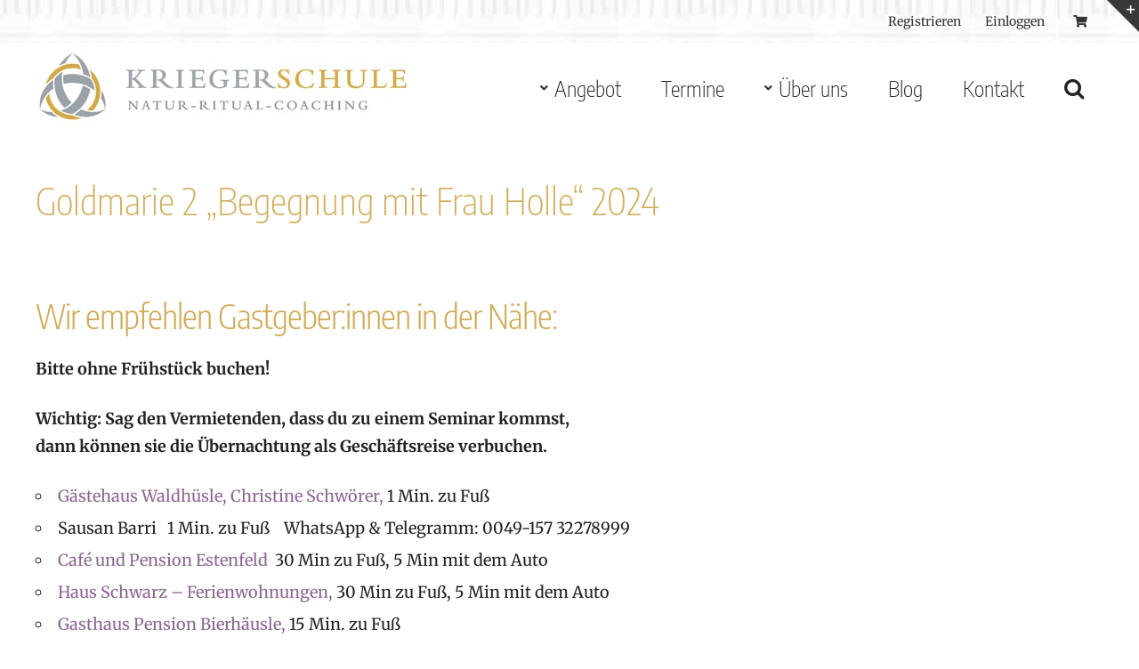

--- FILE ---
content_type: text/css
request_url: https://www.kriegerschule.de/wp-content/themes/Avada-Child-Theme/style.css?ver=6.8.3
body_size: 4342
content:
/*
Theme Name: Avada Child
Description: Child theme for Avada theme
Author: ThemeFusion
Author URI: https://theme-fusion.com
Template: Avada
Version: 1.0.0
Text Domain:  Avada
*/
/*Sticky Logo*/
/*Sticky Header Shadow*/
.fusion-is-sticky .fusion-header-v2 .fusion-sticky-shadow {box-shadow: rgba(0,0,0,.117647) 0 3px 20px;}
.fusion-header-v2 .fusion-secondary-header {border-top: 0px solid transparent !important;}

/*Navi*/
.fusion-main-menu .sub-menu li a,
.fusion-main-menu .sub-menu li a span,
.fusion-main-menu .fusion-dropdown-menu .sub-menu li a {font-family: "Open Sans", Arial, Helvetica, sans-serif !important; line-height: 24px !important; font-size:18px;}
.fusion-main-menu .sub-menu li a:hover {color:#ffffff;}
body:not(.mobile-menu-design-flyout) .fusion-mobile-nav-item a {height:auto !important;}
/*Navi Title*/
.fusion-main-menu .fusion-main-menu-search:hover,
.fusion-main-menu .fusion-main-menu-search.fusion-main-menu-search-open,
.fusion-megamenu-title a:hover,
.fusion-megamenu .current-menu-item .fusion-megamenu-title {background: #89658f;color: #ffffff;}
.fusion-megamenu .current-menu-item .fusion-megamenu-title a,.fusion-megamenu-title a:hover::before,.current_page_item .fusion-megamenu-title a::before {color: #ffffff;}
.fusion-megamenu-title {letter-spacing:0.02em;}
.fusion-megamenu-title a::before {content: '\f0da';font-family: awb-icons; margin-right:5px;font-size:21px;color:#333333;}
.menu-item-type-post_type.menu-item-has-children .fusion-megamenu-title a {padding: 0 20px 15px;}
.menu-item-type-post_type.menu-item-has-children .fusion-megamenu-title {padding: 0}
.fusion-megamenu-title, .fusion-flex-link {cursor:default;}
.fusion-megamenu-bullet {margin-right: 5px;}
.fusion-megamenu-wrapper .fusion-megamenu-submenu .sub-menu a {padding: 5px 21px;}
/*Top Navi*/
#menu-top-menu .current-menu-item {font-weight:bold;}
/*secondary menu*/
.fusion-secondary-menu .fusion-icon-only-link .fusion-megamenu-icon {cursor:pointer;}
/*Header Kopfzeile BG*/
.fusion-secondary-header {
    background-image: url("https://www.kriegerschule.de/wp-content/uploads/2019/04/header_background.jpg");
    background-repeat: repeat;background-attachment: fixed;background-position: top center;}
.fusion-page-title-bar-left .fusion-page-title-secondary {position: absolute;top: 60px;right: 0px;}
.big {font-size:21px; line-height:34px; }
@media screen and (max-width:460px) {
.big {font-size:18px;line-height:1.75em;}
}
.fusion-page-title-bar {margin-top: 50px;}
.fusion-page-title-bar p {font-weight: normal;padding-top: 30px;margin:0;}
.page .post-slideshow {max-width: 1200px;margin-right: auto;margin-left: auto;}

/*Landingpages Image*/
#wrapper .post-content .lp_font h1, #wrapper .post-content .lp_font h2, #wrapper .post-content .lp_font h3 {color: #ffffff;}
#wrapper .post-content .lp_font h1, #wrapper .post-content .lp_font h2 {font-size:64px;line-height:1em;margin-top: 0; margin-bottom:0;}
#homepage .lp_icon {margin-left: 115px;margin-bottom: 20px;}
.post-content .hero h1 {color: #ffffff !important; font-size: 80px !important; line-height: 1.2em !important}
/*#homepage.lp_image {height: calc(-133px + 33vw);}*/
@media screen and (max-width:900px) {
#homepage.lp_image {background-position: -390px center !important;}
}
@media screen and (max-width:800px) {
#homepage.lp_image {background-position: left center !important;}
}
@media screen and (max-width:460px) {
#homepage.lp_image {background-position: -150px center !important;}
#homepage .lp_icon {margin-left: 0px;margin-bottom: 20px;}
	.post-content .hero h1 {color: #ffffff !important; font-size: 60px !important; line-height: 1.2em !important}
}
/*Landingpages*/
#landingpage .fusion-fullwidth-center-content {
    -webkit-box-align: end;
    -moz-box-align: end;
    -ms-box-align: end;
    -webkit-align-items: flex-end;
    -ms-flex-align: end;
    align-items: flex-end;
}
.lp_headline h1{
    color: #ffffff;
    padding-bottom: 100px;
    font-size: 48px;
    font-weight: bold;
}

/*Boxes*/
.box_bg div {
    -webkit-background-size: auto !important;
    -moz-background-size: auto !important;
    -o-background-size: auto !important;
    background-size: auto !important;
}
.box_bg {background-color: #ffffff;}
.wygbox h2 {font-size: 32px !important;line-height: 42px !important;}
.fullwidth-box.box {
    background: url(/wp-content/uploads/2019/04/box-bg.png);     
    background-position: left top !important;
    background-repeat: repeat-x !important;
    background-color: #efede8 !important;    
}
.teaserbox .content-container,
.teaserbox .heading {text-align:left !important;}
.teaserbox .content-box-heading{
    font-size: 28px !important;
    line-height: 38px !important;
}
.teaserbox.feature .content-box-heading{font-size: 36px !important;line-height: 48px !important;}
.fusion-content-boxes.fusion-columns-1.teaserbox .fusion-column {margin-bottom: 0px;}
.fusion-content-boxes.spacing .content-box-heading {letter-spacing:-0.025em;}

/*Team*/
.fusion-person .person-author-wrapper .person-name {font-size: 32px; line-height: 42px;}

/*Link-Farbe*/
#main a:hover {text-decoration:underline;}
#main a.fusion-read-more-button {color: #ffffff;}

/*Testimonials*/
.fusion-testimonials.classic {margin-bottom: 60px; border-radius: 10px 10px 10px 10px;
-moz-border-radius: 10px 10px 10px 10px;
-webkit-border-radius: 10px 10px 10px 10px;
border: 0px none transparent;}
.fusion-testimonials.classic .testimonial-image {max-width: 80px;}
.fusion-testimonials.classic blockquote q {background: url(/wp-content/uploads/2019/12/testimonial-bg.png) top center !important;line-height: 1.75em !important;font-style:normal;color:#444444 !important;}

/*Blog*/
#main .post h2 a {color: #d0ad5c;}
#wrapper #main .fusion-post-content > h2.fusion-post-title {font-size:32px; line-height: 32px;}
.bloggrid .fusion-rollover-content a {color: #ffffff !important}
/*Contact*/
.wpcf7-acceptance .wpcf7-list-item-label {font-size: 14px;line-height:1.25em !important;}
.wpcf7-form .wpcf7-text, .wpcf7-form textarea {color:#222222;font-size:16px;}

/*Footer*/
.fusion-footer #contact_info-widget-2 {font-size: 18px; font-family: 'Encode Sans', Arial, Helvetica, sans-serif }
#wrapper .fusion-vertical-menu-widget .menu li a {
    border-bottom: 1px solid #444;}
#wrapper .fusion-vertical-menu-widget.left .menu > li > a {
    padding-left: 0px !important;
}
/*Footer Social Icons*/
#social_links-widget-2 .fusion-icon-youtube::before, #social_links-widget-2 .fusion-icon-facebook::before {
    color:#bfbfbf;
}
/*Eventbox Landingpage*/
/*Liste*/
/*#eventbox*/ 
.events-table th {
    background: #757170;
    border-left: 0;
    border-right: 0;
    border-bottom: 1px solid #cccccc;
    color: #ffffff;
    font-size:22px;
}
#eventbox .events-table td {
    border-right: 0;
    border-left: 0;
    border-bottom: 1px solid #cccccc;
}
/*Button*/
.fusion-button.button-1 .fusion-button-text, 
.fusion-button.button-1 i {color:#ffffff;}
.fusion-button.button-1 {border-width:0px;border-color:#ffffff;}
.fusion-button.button-1 
.fusion-button-icon-divider{border-color:#ffffff;}
.fusion-button.button-1:hover .fusion-button-text, 
.fusion-button.button-1:hover i,
.fusion-button.button-1:focus .fusion-button-text, 
.fusion-button.button-1:focus i,
.fusion-button.button-1:active .fusion-button-text, 
.fusion-button.button-1:active,
.button-default:hover .fusion-button-text {color:#ffffff !important;}
.fusion-button.button-1:hover, 
.fusion-button.button-1:focus, 
.fusion-button.button-1:active{border-width:0px;border-color:#ffffff;}
.fusion-button.button-1:hover .fusion-button-icon-divider, 
.fusion-button.button-1:hover .fusion-button-icon-divider, 
.fusion-button.button-1:active .fusion-button-icon-divider{border-color:#ffffff;}
.fusion-button.button-1 .fusion-button-text {text-transform:uppercase;}
.fusion-button.button-1{width:auto;}

/*Termin Liste*/
div.css-search div.em-search-options {
    text-align: left !important;
}
div.css-search {max-width:320px;}
table.events-table th, 
.css-events-list table.events-table td {
    padding: 10px;
} 
table.events-table th.event-thumb { 
    width: 100px; 
}
table.events-table th.event-time, table.events-table td.event-time { 
    width: 200px !important; 
}
table.events-table th.event-price { 
    width: 10%; 
}
table.events-table th.event-booking { 
    width: 14%; 
}
table.events-table th {
	border-top: 0 none;
	text-align:left;
    border-left: 0;
    border-right: 0;
    border-bottom: 1px solid #cccccc;	
}
table.events-table td {
    text-align:left;
    border-left: 0;
    border-right: 0;
    border-bottom: 1px solid #eeeeee;    
}
.cost-info {
    font-size: 15px;
    margin-top: 20px;
}
/* Icon */
.fontawesome-icon {float:none;}
/*Scroll*/
.button-terminbox {scroll-behavior: smooth;}

/*Veranstaltungsort Liste*/
.em-locations-list {margin:0; list-style-type:none;}
.em-locations-list li {overflow:hidden; margin-bottom:20px;}
.em-locations-list img {float:left; margin-right:20px;}

/*Veranstaltungsseite*/
.eventimage {display:inline-block; margin-bottom: 20px;}
.eventmap {float:right; margin: 0 0 15px 15px;}

/* Table ----------------------------------------------------------------------------- */
table{width:100%;margin-bottom:15px;border-collapse:collapse;border-spacing:0;-webkit-border-radius:5px;border-radius:5px}
table th,table td{padding:10px;text-align:center;border-width:1px;border-style:solid;vertical-align:middle}
table th{font-weight:700; background: #fff; box-shadow: inset 0px 4px 3px -2px rgba(0,0,0,.04); }
table th.clear{border:0;background:none}
table tr:first-child td{ box-shadow: inset 0px 4px 3px -2px rgba(0,0,0,.06);}
table tr:nth-child(2n) td{background:rgba(0,0,0,0.01)}

/* table.simple */
table.simple th{background:none}
table.simple th,table.simple td{border-width:0 0 1px}
table.simple tr:first-child td{background:none}
table.simple tr:last-child td{border:none}

/* Table */
.style-simple table:not(.recaptchatable) th{background:none}
.style-simple table:not(.recaptchatable) tr:first-child td{background:none}
.style-simple table:not(.recaptchatable) th,.style-simple table td{border-width:0 1px 1px 0}
.style-simple table:not(.recaptchatable) tr td:last-child,.style-simple table tr th:last-child{border-right:0}
.style-simple table:not(.recaptchatable) tr:last-child td{border-bottom:0}
.style-simple table:not(.recaptchatable) tr:nth-child(2n) td{background:none}

/* Events Manager*/
.em-booking-form-details {
   width: 100%;
}
.em-booking-form label,
.em-attendee-fieldset .input-field-attendee_name label,
.em-attendee-fieldset .input-field-attendee_email label,
.em-attendee-fieldset .input-field-name_und_alter label,
.em-attendee-fieldset .input-field-geburtsdatum label {
    width: 180px;
    font-size: 1em;
    padding:0.5em;
}
.em-attendee-fieldset label {
    width: 100%;
    float:none;
    font-size: 18px;
    padding: 8px;
}
.em-ticket-booking .input-text:not(textarea) {height: auto !important}
.em-ticket-booking .input-text {background:0 none !important }
.em-booking-form-details .em-attendee-fieldset .em-attendee-fields .input-field-attendee_name{
    min-height: 110px;
}
.em-datepicker.em-event-dates .em-date-input.em-date-start-end.flatpickr-input {display:none}
.em-attendee-fieldset input#name_und_alter,
.em-booking-form-details .em-attendee-fieldset input#attendee_name.input {
    max-width: 400px;
    font-size: 18px;
}
.em-cart-table {background:#fff;}
.em.pixelbones .input input[type="submit"],
.em.pixelbones.input input[type="submit"]{
    background-image: none;
    border-width: 0 !important;
    border-style: solid !important;
    border-radius: 0 !important;
    box-shadow: inset 0 0 0 0 !important;
    -webkit-appearance: none !important;
    background-color: #88648E !important;
    color: #ffffff !important;
    display: inline-block !important;
    padding: 8px 10px !important;
    margin-bottom: 15px !important;
    cursor: pointer !important;
    margin-right: 7px !important;
    border: 0 !important;
    border-top-style: none !important;
    border-top-width: 0px !important;
    border-right-style: none !important;
    border-right-width: 0px !important;
    border-bottom-style: none !important;
    border-bottom-width: 0px !important;
    border-left-style: none !important;
    border-left-width: 0px !important;
    border-radius: 2px !important;
    position: relative !important;
    overflow: hidden !important;
    box-shadow: inset 0 0 0 1px rgba(0,0,0,.03),inset 0px 4px 3px -2px rgba(0,0,0,.07) !important;
	height: 60px !important;
}
.em.pixelbones .input input[type="submit"]:hover,
.em.pixelbones.input input[type="submit"]:hover {background-color: #803d8c !important; color: #ffffff !important;}
.em-booking-form-details input.input, 
.em-booking-form-details textarea {
    max-width: 400px;
    width: 100%;
}
.em.pixelbones .input textarea, .em.pixelbones.input textarea {
	min-height: 120px !important;
}
input[type="text"],
.input-text:not(textarea),
input[type="email"],
.input-country,
input[type="number"],
.em.pixelbones .input select:not([multiple]),
.em.pixelbones.input select:not([multiple]){
    font-size: 1em;
    border: 0;
    padding: 0;
    color: #222222;
}
input.em-date-start,
input[type="text"] input,
.input-text:not(textarea) input,
.input-textarea textarea,
input.input{
    border: 1px solid #ccc;
    padding: 0.5em;
    max-width: 400px;
    background:#fff;
}
.em.pixelbones .input select:not([multiple]), .em.pixelbones.input select:not([multiple]) { max-width: 400px !important}
.input-dbem_agb,
.input-dbem_newsletter {
    display:inline-block;
}
.input-group.input-checkbox.input-field-dbem_newsletter, .input-group.input-checkbox.input-field-dbem_agb {
	display:inline-block;
}
.input-dbem_agb label,
.input-dbem_newsletter label{
    display:none;
}
.em-cart-actions button {
    padding: 5px 8px;
}
.em.em-event-booking-form .em-tickets .em-ticket-bookings .em-ticket-booking {padding: 20px !important}
.em.pixelbones .input input[type="email"], .em.pixelbones .input input[type="number"], .em.pixelbones .input input[type="password"], .em.pixelbones .input input[type="search"], .em.pixelbones .input input[type="tel"], .em.pixelbones .input input[type="text"], .em.pixelbones .input input[type="url"], .em.pixelbones .input textarea, .em.pixelbones.input input[type="email"], .em.pixelbones.input input[type="number"], .em.pixelbones.input input[type="password"], .em.pixelbones.input input[type="search"], .em.pixelbones.input input[type="tel"], .em.pixelbones.input input[type="text"], .em.pixelbones.input input[type="url"], .em.pixelbones.input textarea {padding: 30px 12px !important}

.eb-description-details-box {padding: 10px; overflow: hidden; margin: 20px 0;}
.eb-description-details-box {border-top: 1px solid #dddddd; border-bottom: 1px solid #dddddd; background: #f9f9f9;border-color:#dddddd; margin-bottom: 50px !important}
.eb-description-details-box dt {font-weight: 700;}
.eb-description-details-box dd {margin-bottom:12px; margin-left: 0;}
.eb-description-details-box .shariff {margin-top: 0px;}
.eb-description-details-box .shariff .shariff-buttons li {
    width: 51%;
    margin-bottom: 3px !important;
}

/*EventsManager 6*/
.em.pixelbones a {color: #89658F !important;}
.em.pixelbones a :hover{color: #89658F !important;}
.em-booking-form label {display:inline-block;}
.em.pixelbones td:first-child, .em.pixelbones th:first-child {
  padding-left: 15px !important;
}
.em.pixelbones .input label, .em.pixelbones.input label {
  display: inline-block !important;
}
/*Registerpage Sidebar*/
.registration.buddypress #sidebar {display:none;}

/* Social Shariff*/
.shariff {margin: 0 auto; max-width: 1200px; margin-top: 100px;}
.shariff .shariff-buttons li {margin: 0 10px 0 0 !important;}

/* Call to Action Button */
.cta {font-size: inherit; background:#d60000;}
.cta:hover {background: #aa0000;}

/* Jahrestraining Ablauf Tabelle */
.ausb_row {background: #d0ad5c; color: #fff;}
/*Liste Ausbildungs-Module*/
.fusion-checklist .fusion-li-item-content ul {padding-left: 15px;}
.fusion-checklist .fusion-li-item-content li {list-style-type: disc;}
/* Newsletter-Box */
.hustle-slidein-content .hustle-layout-header .hustle-title {font-family: 'Open Sans Condensed', sans-serif !important}
.hustle-slidein-content .hustle-layout-content li,
.form li {font-family: 'Merriweather', serif !important; list-style: none;}
.hustle-slidein-content .hustle-layout-content ul,
.form ul {padding-left: 0px !important; list-style:none;}
.hustle-ui .hustle-info .hustle-group-content ul:not(.forminator-poll--question):not(.forminator-poll--description):not(.forminator-poll--answers) {
    margin-top: 10px !important;}
/*.hustle-slidein-content .hustle-layout-content label {display: none;}*/
.hustle-ui .hustle-info .hustle-group-content ul:not(.forminator-poll--answers) li::before {display:none !important;}
.hustle-slidein-content .hustle-layout-content input.form_field {font-family: 'Merriweather', serif !important; padding-left: 10px; color:#222222 !important;}
.hustle-slidein-content .hustle-layout-content #email_form {}
.hustle-slidein-content .hustle-layout-content #firstname_form,
.hustle-slidein-content .hustle-layout-content #lastname_form {width: 325px;float:left; margin-right: 5px;}
.hustle-slidein-content .hustle-layout-content .form_button {width: 100px; float:left;}
.hustle-slidein-content .hustle-layout-content .form_button .form_button_submit {padding: 11px 10px 12px 10px; border-radius: 0px; margin-top: 20px;color: #fff;cursor: pointer;}
.hustle-slidein-content .hustle-layout-content #message_form {clear:left;}
input[type="submit"] {background-color: #8b458e !important;}
/* Newsletter Page*/
.form.newsletter {background: #efede8; padding: 10px 20px;}
.form.newsletter #privacy {font-size: 14px;margin: 10px 0;}
/*Diverse Stylings*/
.post-content ol {padding-left:30px !important;}
.post-content ol li {font-weight:bold;}

/************ Responsive ********/

@media screen and (max-width:778px) {
table.events-table th,
table.events-table td {
    border-bottom: 0 none;    
}
table.events-table, 
table.events-table tr, 
table.events-table td {
	padding:0;
	border:none;
	font-size: 16px;
	line-height:22px;
}
table.events-table {
	border:none;
}
table.events-table thead {
	display:none;
}
table.events-table tr {
	float: left;
	width: 100%;
	margin-bottom: 2em;
}
table.events-table td.event-description, table.events-table td.event-time, table.events-table td.event-price, table.events-table td.eventbooking {
	float: left !important;
	width: 100% !important;
}
table.events-table td::before {
	content:attr(data-label);
	background: #f7f5ef;
	border-right:2px solid black;
	width: 20%;
	float:left;
	padding:1em;
	font-weight: bold;
	margin:0em 1em 0 0;
}
.em.pixelbones td:first-child, .em.pixelbones th:first-child {
  padding-left: 0px !important;
}
.em.pixelbones td, .em.pixelbones th {
		padding:8px 0px !important;
}
table.events-table td:last-child::before {
	background: none;
	border-right:0px solid black;
}
table tr:first-child td {
  box-shadow: none !important;
}
.css-events-list h2,
.wpb-js-composer .vc_tta.vc_general .vc_tta-panel.vc_active .vc_tta-panel-body h2{
	font-size: 28px;
	margin-bottom: 15px;
}
.members-directory-wrapper .members-directory-container {
    flex-basis: auto !important;
}
}